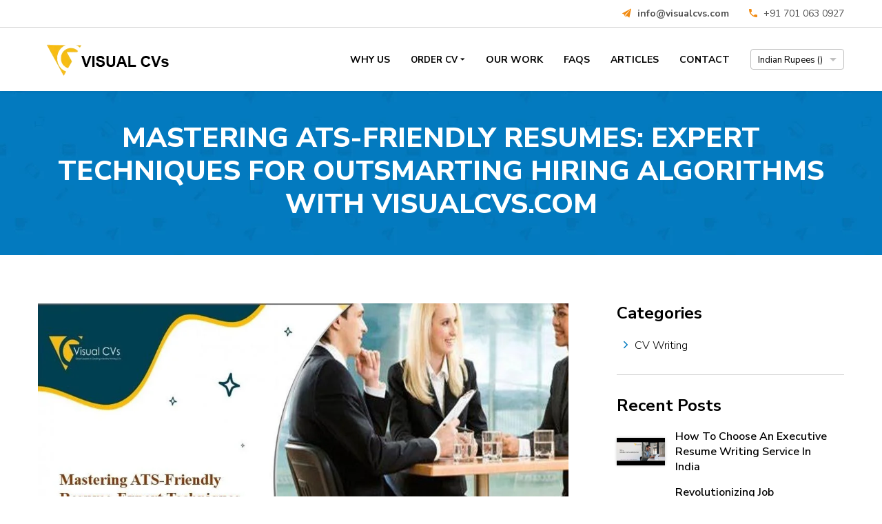

--- FILE ---
content_type: text/html; charset=UTF-8
request_url: https://visualcvs.com/mastering-ats-friendly-resumes-expert-techniques-for-outsmarting-hiring-algorithms-with-visualcvs-com/
body_size: 9909
content:
<!DOCTYPE html>
<html lang="en">
    <head>
        <meta charset="UTF-8" />
        <meta name="viewport" content="width=device-width, initial-scale=1.0" />
        <meta http-equiv="X-UA-Compatible" content="ie=edge" />
        <meta name="author" content="newdinteractive">
        <base href="https://visualcvs.com/" />
        <title>Friendly Resumes: Expert Techniques for Outsmarting Hiring Algorithms with VisualCVs.com</title>
        <meta name="description" content="Learn how to create an ATS-optimized resume with VisualCVs.com to increase your chances of success in the Indian and international job markets.">
        <meta name="keywords" content="best resume writing services in India, matrimonial resume, shadi resume, professional cv writing service">
                    <!--- meta title social sharing -->
            <meta property="og:title" content="Mastering ATS-Friendly Resumes: Expert Techniques for Outsmarting Hiring Algorithms with VisualCVs.com">
            <meta property="og:image" content="https://visualcvs.com/uploads/blogs/stZEypGdsfq8Wjlsba1apx4Q7kBp6SFnDtVhcP5C230610023126.jpg">
            <meta property="og:description" content="Introduction: Boost Your Career with an ATS-Optimized Resume from VisualCVs.com
Applicant Tracking Systems (ATS) have b..">
            <!--- meta title social sharing -->
                    <link rel="icon" href="assests/images/favicon-1.png">
        
        <!-- FIXED: Normal CSS loading (no double load) -->
        <link rel="preconnect" href="https://fonts.googleapis.com">
        <link rel="stylesheet" href="https://fonts.googleapis.com/css?family=Nunito+Sans:200,300,300i,400,600,700,800,900&display=swap" />
        <link rel="stylesheet" href="https://visualcvs.com/assests/site/css/bootstrap-grid.min.css" type="text/css" />
        <link rel="stylesheet" href="https://visualcvs.com/assests/site/css/ionicons.min.css" type="text/css" />
        <link rel="stylesheet" href="https://visualcvs.com/assests/site/css/slick.css" type="text/css" />
        <link rel="stylesheet" href="https://visualcvs.com/assests/site/css/style1.css?ver=1.002" type="text/css" />
        
                <!-- Google Tag Manager -->
<script>(function(w,d,s,l,i){w[l]=w[l]||[];w[l].push({'gtm.start':
new Date().getTime(),event:'gtm.js'});var f=d.getElementsByTagName(s)[0],
j=d.createElement(s),dl=l!='dataLayer'?'&l='+l:'';j.async=true;j.src=
'https://www.googletagmanager.com/gtm.js?id='+i+dl;f.parentNode.insertBefore(j,f);
})(window,document,'script','dataLayer','GTM-MBBPVNWQ');</script>
<!-- End Google Tag Manager -->        <!-- main jQuery -->
        <script src="https://visualcvs.com/assests/site/js/jquery-3.3.1.min.js"></script>
        <script type="text/javascript">var currency='inr'</script>
    
    </head>
    <body>
        <!-- header section -->
        <div class="headerFixed">
            <div class="topStrip">
                <div class="container-fluid">
                    <a href="mailto:info@visualcvs.com" class="mail googleTrack">
                        <i class="ion-ios-paper-plane"></i>
                        <span class="d-none d-sm-inline-block fontBold"
                            >info@visualcvs.com</span
                        >
                    </a>
                    <a href="tel:+917010630927" class="googleTrack">
                        <i class="ion-md-call"></i>
                        <span class="d-none d-sm-inline-block fontRegular">+91 701 063 0927</span
                        >
                    </a>
                </div>
            </div>
            <div class="header">
                <div class="container-fluid">
                    <div class="row align-items-center">
                        <div class="col-8 col-md-3 logoSect">
                            <a href="">
                                <img src="assests/images/visualcvs-logo-recreated.png" alt="Visual CVS  Logo" width="200px" height="60px"
                                />
                            </a>
                        </div>
                        <div class="col-4 col-md-9 headerNav">
                            <div class="menu-mobile show-sm textRight">
                                <a href="#" id="openMobileMenu">
                                    <svg class="svgIcon" xmlns="http://www.w3.org/2000/svg" viewBox="0 0 25 25">
                                        <path
                                            fill="#047bc0"
                                            d="M0,4 C0,2.8954305 0.889763236,2 2.00359486,2 L22.9964051,2 C24.10296,2 25,2.88772964 25,4 C25,5.1045695 24.1102368,6 22.9964051,6 L2.00359486,6 C0.897039974,6 0,5.11227036 0,4 L0,4 Z M0,12 C0,10.8954305 0.889763236,10 2.00359486,10 L22.9964051,10 C24.10296,10 25,10.8877296 25,12 C25,13.1045695 24.1102368,14 22.9964051,14 L2.00359486,14 C0.897039974,14 0,13.1122704 0,12 L0,12 Z M0,20 C0,18.8954305 0.889763236,18 2.00359486,18 L22.9964051,18 C24.10296,18 25,18.8877296 25,20 C25,21.1045695 24.1102368,22 22.9964051,22 L2.00359486,22 C0.897039974,22 0,21.1122704 0,20 L0,20 Z"
                                            id="Hamburger"
                                        />
                                    </svg>
                                </a>
                            </div>
                            <div class="siteNav cfx">
                                <div id="closeMenu" class="show-sm">
                                    <svg class="svgIcon" xmlns="http://www.w3.org/2000/svg" viewBox="0 0 17 17">
                                        <path fill="#fff" d="M9.207 8.5l6.646 6.646-0.707 0.707-6.646-6.646-6.646 6.646-0.707-0.707 6.646-6.646-6.647-6.646 0.707-0.707 6.647 6.646 6.646-6.646 0.707 0.707-6.646 6.646z"/>
                                    </svg>
                                </div>
                                <ul class="navBar fontBold textUpper textRight justify-content-end align-items-center">
                                    <li class=""><a href="why-us/">Why us</a></li>
                                    <li class="dropDown">
                                        <a href="javascript:;">Order Cv <i class="ion-md-arrow-dropdown"></i></a>
                                        <ul class="dropMenu">
                                            <li><a href="text-cv/">Text CV </a></li>
                                            <li><a href="visual-cv/">Visual CV </a></li>
                                        </ul>
                                    </li>
                                    <li class=""><a href="works/">Our Work</a></li>
                                    <li class=""><a href="faqs/">FAQs</a></li>
                                    <li class=""><a href="blogs/">Articles</a></li>
                                    <li class=""><a href="contact/">Contact</a></li>
                                    <li class="dropDown textCaseNone fontRegular">
                                        <div class="currency textEllipsis" id="selectedCurrency">Indian Rupees (₹)</div>
                                        <ul class="dropMenu" id="currency">
                                            <li class="selected" data-label="inr" data-currency="Indian Rupees (₹)">Indian Rupees (₹) </li>
                                            <li class="" data-label="usd" data-currency="US Dollar ($) ">US Dollar ($) </li>
                                        </ul>
                                    </li>
                                </ul>
                            </div>
                        </div>
                    </div>
                </div>
            </div>
        </div>
        <div class="headerheight"></div>
        <div class="overLay"></div>
        <!-- banner section -->
       <main class="set-top-spacing">
             <div class="banner bgPrimary innerBanner">
	<div class="container-fluid">
		<div class="bannerCont textCenter">
			<h1 class="textUpper fontXtraBold colorWhite">Mastering ATS-Friendly Resumes: Expert Techniques for Outsmarting Hiring Algorithms with VisualCVs.com</h1>
		</div>	
	</div>
</div>
<!-- banner section ends -->

<!-- page content starts here -->
<div class="contentSect blog">
	<div class="container-fluid">
		<div class="row">
			<div class="col-md-8">
				<div class="blogRow">
											<div class="blogImg">
							<img src="uploads/blogs/stZEypGdsfq8Wjlsba1apx4Q7kBp6SFnDtVhcP5C230610023126.jpg" alt="Mastering ATS-Friendly Resumes: Expert Techniques for Outsmarting Hiring Algorithms with VisualCVs.com">
						</div>
											<div class="blogHeader d-flex align-items-center">
						<div class="postBy">
							<span class="userName">Admin</span>
						</div>
						<div class="postBy"><i class="ion-md-calendar"></i> Jun 10, 2023</div>
					</div>
					<div class="blogCont">
						<h2 class="fontBold">Mastering ATS-Friendly Resumes: Expert Techniques for Outsmarting Hiring Algorithms with VisualCVs.com</h2>
						<p><strong>Introduction: Boost Your Career with an ATS-Optimized Resume from VisualCVs.com</strong></p>
<p>Applicant Tracking Systems (ATS) have become an integral part of the hiring process. With VisualCVs.com, our certified resume writers create professionally designed, ATS-friendly resumes to help you navigate the Indian and international job markets.</p>
<p><strong>The Importance of ATS-Ready Resumes in Today's Job Market</strong></p>
<p>An ATS-optimized resume increases your chances of making it through the initial screening process, ensuring that your resume is viewed by human recruiters.</p>
<p><strong>Top Strategies to Make Your Resume ATS-Compatible</strong></p>
<p>VisualCVs.com's resume writers employ a range of expert techniques to create resumes that impress both ATS and hiring managers.</p>
<p><strong>Identify and Use the Right Keywords</strong></p>
<p>Incorporate keywords from the job description into your resume, ensuring a strong match with the employer's requirements.</p>
<p><strong>Stick to Standard Formatting</strong></p>
<p>Avoid complex formatting or designs that may confuse ATS algorithms. Instead, use a straightforward layout with easy-to-read fonts.</p>
<p><strong>Showcase Your Accomplishments</strong></p>
<p>Present your achievements in a concise and clear manner, using bullet points to make it easy for ATS and recruiters to identify your key skills.</p>
<p>Expertise in Matrimonial and Shadi Resume Writing</p>
<p>VisualCVs.com also offers expertly crafted matrimonial and shadi resumes that are optimized for online matchmaking platforms.</p>
<p>VisualCVs.com: Your Choice for the Best Resume Writing Services in India</p>
<p>Certified by the International Human Resources Academy (IHRA) and ProfileCheck, VisualCVs.com is recognized as one of the best resume writing services in India. Our professional resume writers are dedicated to helping you succeed in the competitive job market.</p>
<p><strong>Conclusion: Experience the VisualCVs.com Difference</strong></p>
<p>Partner with VisualCVs.com to create a visually appealing, ATS-optimized resume that enhances your chances of securing your dream job. Contact us today - call 0091 7010630927 or email at <a href="mailto:info@visualcvs.com">info@visualcvs.com</a> to begin your journey towards career success in the Indian and international job markets.</p>
<p>&nbsp;</p>					</div>
					<div class="separator"></div>
					<div class="blogComment">
												<div class="addComment">
							<h3 class="fontBold">Add Comments</h3>
							<p>Your email address will not be published. Required fields are marked <sup class="requiredColor">*</sup></p>
							<form id="commentform" action="" method="POST">
								<div class="formRow">
									<label >Name <sup class="requiredColor">*</sup></label>
									<input type="text" placeholder="Name" data-type="string" name="name"/>
								</div>
								<div class="formRow">
									<label >Email <sup class="requiredColor">*</sup></label>
									<input type="text" placeholder="Email" data-type="email" name="email" />
								</div>
								<div class="formRow">
									<label >Comments <sup class="requiredColor">*</sup></label>
									<textarea name="message" data-type="string" placeholder="Comments" rows="4"></textarea>
								</div>
								<div class="formRow">
									<input type="hidden" name="parent">
									<input type="hidden" name="reply">
									<button type="submit" class="btnPrimary solid blue">POST COMMENT</button>
								</div>
							</form>
						</div>
					</div>
				</div>
			</div>
			<div class="col-md-4">
  <div class="blogSideBar">
          <h3 class="fontBold">Categories</h3>
      <ul>
                    <li><a href="blogs/cv-writing/">CV Writing</a></li>
                  </ul>
      <div class="separator"></div>
          <h3 class="fontBold">Recent Posts</h3>
    <div class="recent">
            <a href="how-to-choose-an-executive-resume-writing-service-in-india/" class="recentRow d-flex align-items-center">
                  <span class="recentImg">
            <img src="uploads/blogs/HRpRT9rPsAtQnUSge3KDzLkl3yW8A3n8KDnAhj6q240425114711.jpg" alt="How to choose an executive resume writing service - www.visualcvs.com" />
          </span>
                  <span class="recentTitle fontSemiBold">How To Choose An Executive Resume Writing Service In India</span>
      </a>
            <a href="revolutionizing-job-applications-the-power-of-mobile-resume-creators-and-professional-resume-writing-services/" class="recentRow d-flex align-items-center">
                  <span class="recentImg">
            <img src="uploads/blogs/xyszCDNIPKi6KHX2149ItYZIMCkpggaOg6hSrEBS240408052232.jpg" alt="Revolutionizing Job Applications: The Power of Mobile Resume Creators and Professional Resume Writing Services" />
          </span>
                  <span class="recentTitle fontSemiBold">Revolutionizing Job Applications: The Power of Mobile Resume Creators and Professional Resume Writing Services</span>
      </a>
            <a href="master-the-indian-job-market-2024-secure-your-dream-job-with-visual-cvs/" class="recentRow d-flex align-items-center">
                  <span class="recentImg">
            <img src="uploads/blogs/w3beeqSJ2D7doH3BVc4MDATqlihkfSNcWrEYqbLs240116014121.jpg" alt="Master the Indian Job Market 2024: Secure Your Dream Job with Visual CVs" />
          </span>
                  <span class="recentTitle fontSemiBold">Master the Indian Job Market 2024: Secure Your Dream Job with Visual CVs</span>
      </a>
            <a href="layoff-sarah-s-story/" class="recentRow d-flex align-items-center">
                  <span class="recentImg">
            <img src="uploads/blogs/htLYjVtKXJy9W2CaPeGhWWyOJ50NQmbkIuWjZKMS240108033832.jpg" alt="Layoff - Sarah's Story" />
          </span>
                  <span class="recentTitle fontSemiBold">Layoff | Sarah's Story</span>
      </a>
            <a href="stand-out-with-personal-branding-in-your-job-search-and-resumes/" class="recentRow d-flex align-items-center">
                  <span class="recentImg">
            <img src="uploads/blogs/RAwR4KamUoyfpm6A1Kkh08CGDlQ53uG3FudwcGBG230718104730.jpg" alt="Personal Branding in Job Search and Resumes - VisualCVs.com" />
          </span>
                  <span class="recentTitle fontSemiBold">Stand Out with Personal Branding in Your Job Search and Resumes</span>
      </a>
            <a href="what-s-the-best-way-to-get-your-resume-noticed-why-your-resume-upsets-recruiters-insights-from-hiring-managers/" class="recentRow d-flex align-items-center">
                  <span class="recentImg">
            <img src="uploads/blogs/F0q1sJO0eXCFVF14B0qvGOwrNMgCRmjsxQk85t9L230713040236.jpg" alt="premium resume writing service" />
          </span>
                  <span class="recentTitle fontSemiBold">What's the Best Way to Get Your Resume Noticed?  Your Resume Upsets Recruiters: Insights from Hiring Managers</span>
      </a>
            <a href="7-smart-things-to-say-in-your-job-interview/" class="recentRow d-flex align-items-center">
                  <span class="recentImg">
            <img src="uploads/blogs/rMKTkE1OaPlyiro9OJbA4wNisAAcyANfsuUfFb9b230707051911.jpg" alt="Interview tips" />
          </span>
                  <span class="recentTitle fontSemiBold">7 Smart Things to Say in Your Job Interview</span>
      </a>
            <a href="stand-out-in-a-visual-world-professional-resume-writing-for-creative-professionals/" class="recentRow d-flex align-items-center">
                  <span class="recentImg">
            <img src="uploads/blogs/soUeYlxmckOuleaG3Xp7M4tzKdsVmMp8SHLCQhvJ230705115856.jpg" alt="Professional Resume Writing Services for Creative Professionals" />
          </span>
                  <span class="recentTitle fontSemiBold">Stand Out in a Visual World: Professional Resume Writing for Creative Professionals</span>
      </a>
            <a href="creating-visual-excellence-the-art-of-resume-writing-for-finance-professionals/" class="recentRow d-flex align-items-center">
                  <span class="recentImg">
            <img src="uploads/blogs/57fNaxbEvICrpORxoKseYpT5nJuYJzEcZRQlCmBM230613052748.jpg" alt="Professional resume writing services for finance professionals" />
          </span>
                  <span class="recentTitle fontSemiBold">Creating Visual Excellence: The Art of Resume Writing for Finance Professionals</span>
      </a>
            <a href="networking-your-pathway-to-professional-success-and-an-outstanding-resume/" class="recentRow d-flex align-items-center">
                  <span class="recentImg">
            <img src="uploads/blogs/VZ4G8sZslBBB3aLZK1CZMoCQ7kG3WmnjgLYmYiew230613114305.jpg" alt="Networking: Connecting professionals for career growth and success" />
          </span>
                  <span class="recentTitle fontSemiBold">Networking: Your Pathway to Professional Success and an Outstanding Resume</span>
      </a>
          </div>
  </div>
</div>		</div>
	</div>
</div>


<style type="text/css">
.relative{position: relative;}
.removeRply {position: absolute;right: 0;}
.removeRply .fa-times {background-color: #2582eb;color: #fff;padding: 5px;margin-left: 5px;}
.label.label-reply {color: #8c8c8c;font-weight: bold;}
</style>
<script type="text/javascript" src="assests/js/formchecker.js"></script>
<link href="assests/admin/vendors/bower_components/jquery-toast-plugin/dist/jquery.toast.min.css" rel="stylesheet" type="text/css">
<script src="assests/admin/vendors/bower_components/jquery-toast-plugin/dist/jquery.toast.min.js"></script> 

<script type="text/javascript">
    var a, b, c, d, e, f, g, h, i, j;
    function _e(id){var el = document.getElementById(id); el = el==undefined?document.createElement("span"):el; return el; };
    Element.prototype.d = function(name){return this.getAttribute("data-"+name);};
    $(document).ready(function() {
       $('.replyBtn').click(commentShow);
       $('#commentform').formchecker();
    });
    function commentShow(){
        _e('replyFormSec').remove();
        a = this.d('parentid');
        b = this.d('rplyid');
        c = document.createElement("div"); 
        c.setAttribute("class", "relative" );
        c.setAttribute("id", "replyFormSec" );
        d='<hr/><a href="javascript:;" class="removeRply">Close</a>'+
        '<h3 class="fontBold">Add Reply</h3>'+
        '<form id="formForReply" method="post">'+
            '<div class="formRow">'+                                    
                '<label >Name <sup class="requiredColor">*</sup></label>'+
				'<input type="text" placeholder="Name" data-type="string" name="name"/>'+ 
            '</div>'+ 
            '<div class="formRow">'+           
                '<label >Email <sup class="requiredColor">*</sup></label>'+
				'<input type="text" placeholder="Email" data-type="email" name="email" />'+ 
            '</div>'+                              
            '<div class="formRow">'+ 
                '<label >Comments <sup class="requiredColor">*</sup></label>'+
				'<textarea name="message" data-type="string" placeholder="Comments" rows="4"></textarea>'+ 
            '</div>'+                         
            '<div>'+     
                '<input type="hidden" name="parent" id="cmtId" value="'+a+'">'+
                '<input type="hidden" name="reply" id="rplyId" value="'+b+'">'+           
                '<button class="btnPrimary solid colorWhite" >Submit</button>'+ 
            '</div>'+ 
        '</form><hr/>';
        c.innerHTML = d;
        $(c).find('.removeRply').click(function(){
          _e('replyFormSec').remove();  
        });
        this.parentNode.appendChild(c);
        $('#formForReply').formchecker();
    }
</script>
        </main>
        <!-- footer  -->

        <div class="footer fontRegular">
            <div class="container-fluid">
                <div class="row">
                    <div class="col-lg-3">
                        <div class="row">
                            <div class="col-lg-12 col-sm-6">
                                <h4 class="fontXtraBold colorWhite">Quick Links</h4>
                                <ul class="textUpper">
                                    <li><a href="https://visualcvs.com/">CV Writing Service</a></li>
                                    <li><a href="why-us/">WHY US</a></li>
                                    <li><a href="works/">OUR WORKS</a></li>
                                    <li><a href="faqs/">FAQS</a></li>
                                    <li><a href="blogs/">ARTICLES</a></li>
                                    <li><a href="contact/">CONTACT</a></li>
                                    <li><a href="terms-conditions/" >TERMS & CONDITIONS</a></li>
                                    <li><a href="privacy-policy/" >PRIVACY POLICY</a></li>
                                </ul>
                            </div>
                            <div class="col-lg-12 col-sm-6">
                                <h4 class="fontXtraBold colorWhite">Follow us on</h4>
                                <div class="social">
                                    <a href="https://www.facebook.com/visualcvs/" target="_blank" class="fb"></a>
                                    <a href="https://twitter.com/" target="_blank" class="tw"></a>
                                    <a href="https://www.linkedin.com/company/visual-cv/" target="_blank" class="linkedIn"></a>
                                    <a href="https://www.instagram.com/visualcvs.inc/" target="_blank" class="instagram"></a>
                                    <a href="https://in.pinterest.com/VisualCVS/" target="_blank" class="pinterest"></a>
                                </div>
                            </div>
                        </div>
                    </div>
                    <div class="col-lg-9">
                        <div class="row">
                            <div class="col-sm-6">
                                <h4 class="fontXtraBold colorWhite">Head Office</h4>
                                <p>
                                    VISUAL CVs<br />
#641, 1st floor, 1st Cross Road,<br />
RBI Layout, JP Nagar 7th Phase,<br />
Bengaluru, Karnataka - 560078, India<br/>
                                    <a href="tel:+917010630927"> +91 701 063 0927</a><br/>
                                    <a href="mailto:info@visualcvs.com">info@visualcvs.com</a>
                                </p>
                            </div>
                            <div class="col-sm-6">
                                <h4 class="fontXtraBold colorWhite">Branch Office</h4>
                                <p>VISUAL CVs<br />
153 W 57th St, New York,<br />
NY 10019, United States<br/>
                                    <a href="tel:+17207046620">+1 720 704 6620</a><br/>
                                    <a href="mailto:info@visualcvs.com">info@visualcvs.com</a></p>
                            </div>
                        </div>
                        <div class="needInfo">
                            <div class="row align-items-center">
                                <div class="col-md-9">
                                    <h3 class="colorWhite fontXtraBold">Need More Information?</h3>
                                    <p>Call us on <a href="tel:+917010630927">+91 701 063 0927</a> or click the Contact button to leave a message</p>
                                </div>
                                <div class="col-md-3 textRight">
                                    <a href="contact/" class="btnPrimary solid colorWhite">CONTACT</a>
                                </div>
                            </div>
                        </div>
                    </div>
                </div>
                
                <div class="row">
                <div class="col-lg-12">
                   <div class="copy textCenter">
                        <div class="row">
                             <div class="col-md-6 ">
                      <a href="//www.dmca.com/Protection/Status.aspx?ID=9c4c0452-b834-4350-adb2-992d52ed3ebb" title="DMCA.com Protection Status" class="dmca-badge" target="_blank"> 
                        <img src ="https://visualcvs.com/assests/site/images/dmca-protected.webp" width="121px" height="24px" alt="DMCA.com Protection Status" />
                    </a>  <br/><br/>
                    &copy; 2026 www.visualcvs.com. All rights reserved.
                    <br/><a href="https://www.hatchberries.com/website-design-company/" target="_blank">Website Design</a> by Hatchberries
                </div>
         <div class="col-md-6 d-md-flex align-items-center justify-content-start">
                    <div class="img-box d-md-flex align-items-center justify-content-start font-weight-bold text-center text-md-left text-capitalize">
                         <a href="https://www.profilecheck.net/"target="_blank"><img width="100px" height="100px" src="https://visualcvs.com/assests/site/images/logo-profile-check.webp" class="mr-3" alt="Profile Check"></a>
                       <a href="https://www.profilecheck.net/"target="_blank"><h4 class="m-0 mt-3 mt-md-0 text-center text-md-left text-white">Profile Check Certified<br class="d-none d-lg-block">Resume Writer</h4></a>
                    </div>
                </div>
                        </div>
                    </div>
                </div>
               
            </div>
            </div>
        </div>

        <!-- Preloader -->
        <!--<div id="preloader">-->
        <!--    <div id="status">-->
        <!--        <div class="preloader"></div>-->
        <!--    </div>-->
        <!--</div>-->
        <!--end preloader-->

        <div id="toTop">
            <svg
                xmlns="http://www.w3.org/2000/svg"
                viewBox="0 0 512 512"
                class="svgIcon"
            >
                <path
                    d="M412.6 227.1L278.6 89c-5.8-6-13.7-9-22.4-9h-.4c-8.7 0-16.6 3-22.4 9l-134 138.1c-12.5 12-12.5 31.3 0 43.2 12.5 11.9 32.7 11.9 45.2 0l79.4-83v214c0 16.9 14.3 30.6 32 30.6 18 0 32-13.7 32-30.6v-214l79.4 83c12.5 11.9 32.7 11.9 45.2 0s12.5-31.2 0-43.2z"
                ></path>
            </svg>
        </div>

        <!-- begin:: call action -->
        <div style="bottom: 1rem; left: 1rem; z-index: 100; position: fixed;" class="btn-quick-call">
            <a href="tel: +917010630927">
            <svg width="50" height="50" viewBox="0 0 50 50" fill="none" xmlns="http://www.w3.org/2000/svg">
                <path d="M25 50C38.8071 50 50 38.8071 50 25C50 11.1929 38.8071 0 25 0C11.1929 0 0 11.1929 0 25C0 38.8071 11.1929 50 25 50Z" fill="#F66E05"/>
                <path d="M37.5 30.1688C34.8031 30.1688 32.2313 29.5813 29.8594 28.4219C29.4875 28.2438 29.0562 28.2156 28.6625 28.35C28.2687 28.4875 27.9469 28.775 27.7656 29.1469L26.6406 31.475C23.2656 29.5375 20.4656 26.7344 18.525 23.3594L20.8562 22.2344C21.2312 22.0531 21.5156 21.7313 21.6531 21.3375C21.7875 20.9438 21.7625 20.5125 21.5813 20.1406C20.4188 17.7719 19.8313 15.2 19.8313 12.5C19.8313 11.6375 19.1313 10.9375 18.2688 10.9375H12.5C11.6375 10.9375 10.9375 11.6375 10.9375 12.5C10.9375 27.1469 22.8531 39.0625 37.5 39.0625C38.3625 39.0625 39.0625 38.3625 39.0625 37.5V31.7313C39.0625 30.8688 38.3625 30.1688 37.5 30.1688Z" fill="#FAFAFA"/>
            </svg>
            </a>
        </div>
        
        <!-- end:: call action -->

        
        <!--Start of Tawk.to Script-->
        <!--<script type="text/javascript">-->
        <!--var Tawk_API=Tawk_API||{}, Tawk_LoadStart=new Date();-->
        <!--(function(){-->
        <!--var s1=document.createElement("script"),s0=document.getElementsByTagName("script")[0];-->
        <!--s1.async=true;-->
        <!--s1.src='https://embed.tawk.to/58bc866441acfb239f869c15/default';-->
        <!--s1.charset='UTF-8';-->
        <!--s1.setAttribute('crossorigin','*');-->
        <!--s0.parentNode.insertBefore(s1,s0);-->
        
        <!--})();-->
        <!--</script>-->
        <!--End of Tawk.to Script-->
        
        <!-- slick script -->
        <script src="https://visualcvs.com/assests/site/js/slick.js"></script>

        <!-- general scripts -->
        <script src="https://visualcvs.com/assests/site/js/scripts.js?ver=1.001"></script>

        <!-- page scripts -->
        <script>
            
            // testimonial slider
            $('.testiSlide').slick({
                dots: true,
                infinite: true,
                variableWidth: false,
                swipeToSlide: true,
                mobileFirst: true,
                slidesToShow: 1,
                arrows: false,
                autoplay: true,
                autoplaySpeed: 2000,
                customPaging: function(slider, i) {
                    return $('<span></span>');
                },
            });
            // works slider
            $('.workSlider').slick({
                dots: true,
                infinite: true,
                variableWidth: false,
                swipeToSlide: true,
                mobileFirst: true,
                slidesToShow: 1,
                autoplay: true,
                autoplaySpeed: 2000,
                arrows: false,
                customPaging: function(slider, i) {
                    return $('<span></span>');
                },
            });
        </script>
        <script src="https://images.dmca.com/Badges/DMCABadgeHelper.min.js"> </script>
    </body>
</html>


--- FILE ---
content_type: text/css
request_url: https://visualcvs.com/assests/site/css/style1.css?ver=1.002
body_size: 6430
content:
body {
    background-color: #fff;
    color: #000000;
    font-family: "Nunito Sans", sans-serif;
    font-size: 16px;
    line-height: normal;
    margin: 0;
    font-weight: 300;
    overflow-x: hidden;
}
img {
    max-width: 100%;
    border: 0;
    vertical-align: middle;
}
h1,
h2,
h3,
h4,
h5,
h6 {
    color: #000000;
    font-family: "Nunito Sans", sans-serif;
    font-size: 40px;
    font-weight: 400;
    margin: 0 0 10px;
    line-height: 1.2em;
}
h2 {
    font-size: 36px;
}
h3 {
    font-size: 24px;
}
h4 {
    font-size: 20px;
}
h5 {
    font-size: 18px;
}
h6 {
    font-size: 16px;
}
p {
    line-height: 24px;
    margin: 0 0 15px;
    padding: 0;
}
ul {
    display: block;
    margin: 0;
    padding: 0;
}
ul li {
    line-height: 24px;
}
a {
    text-decoration: none;
    cursor: pointer;
    -moz-transition: all linear 0.2s;
    -ms-transition: all linear 0.2s;
    -o-transition: all linear 0.2s;
    -webkit-transition: all linear 0.2s;
    transition: all linear 0.2s;
    color: #000000;
}
a:hover,
.a-link:hover,
a:focus {
    outline: medium none;
    text-decoration: none;
    color: #047bc0;
}
a img {
    border: 0 none;
}
a * {
    -mos-transition: all linear 0.2s;
    -ms-transition: all linear 0.2s;
    -o-transition: all linear 0.2s;
    -webkit-transition: all linear 0.2s;
    transition: all linear 0.2s;
}
.clr {
    clear: both;
    display: block;
    float: none;
}
.hidden {
    display: none;
}
.cfx::after {
    clear: both;
    content: "+";
    display: block;
    height: 0;
    visibility: hidden;
}
/*  safari css*/
.safari select {
    margin-top: 10px;
}
.visibleMobile {
    display: none;
}
.fontXtraLight {
    font-weight: 200;
}
.fontLight {
    font-weight: 300;
}
.fontRegular {
    font-weight: 400;
}
.fontSemiBold {
    font-weight: 600;
}
.fontBold {
    font-weight: 700;
}
.fontXtraBold {
    font-weight: 800;
}
.fontBlack {
    font-weight: 900;
}
strong {
    font-weight: 700;
}
.container-fluid {
    /* max-width: 1430px; */
    max-width: 1200px;
}
.textUpper {
    text-transform: uppercase;
}
.textLower {
    text-transform: lowercase;
}
.textCaseNone {
    text-transform: none;
}
.textRight {
    text-align: right;
}
.textLeft {
    text-align: left;
}
.textCenter {
    text-align: center;
}
.textEllipsis {
    width: 100%;
    display: block;
    overflow: hidden;
    text-overflow: ellipsis;
    white-space: nowrap;
}
.p0 {
    padding: 0;
}
.m0 {
    margin: 0;
}
.ml-auto {
    margin-left: auto;
}
.mr-auto {
    margin-right: auto;
}
.mr-0 {
    margin-right: 0;
}
.ml-0 {
    margin-left: 0;
}
/*------------btn------*/
.btnPrimary,
a.btnPrimary {
    font-weight: 600;
    font-size: 14px;
    text-align: center;
    color: #fff;
    display: inline-block;
    padding: 11px;
    position: relative;
    cursor: pointer;
    border-radius: 4px;
    border: none;
    transition: all linear 0.2s;
    min-width: 160px;
    text-transform: uppercase;
    background: rgba(255, 102, 0, 1);
    background: -moz-linear-gradient(-45deg, rgba(255, 102, 0, 1) 0%, rgba(241, 141, 18, 1) 100%);
    background: -webkit-gradient(
        left top,
        right bottom,
        color-stop(0%, rgba(255, 102, 0, 1)),
        color-stop(100%, rgba(241, 141, 18, 1))
    );
    background: -webkit-linear-gradient(
        -45deg,
        rgba(255, 102, 0, 1) 0%,
        rgba(241, 141, 18, 1) 100%
    );
    background: -o-linear-gradient(-45deg, rgba(255, 102, 0, 1) 0%, rgba(241, 141, 18, 1) 100%);
    background: -ms-linear-gradient(-45deg, rgba(255, 102, 0, 1) 0%, rgba(241, 141, 18, 1) 100%);
    background: linear-gradient(135deg, rgba(255, 102, 0, 1) 0%, rgba(241, 141, 18, 1) 100%);
    filter: progid:DXImageTransform.Microsoft.gradient( startColorstr='#ff6600', endColorstr='#f18d12', GradientType=1);
}
.btnPrimary:hover,
.btnPrimary:focus {
    background: rgba(241, 141, 18, 1);
    background: -moz-linear-gradient(45deg, rgba(255, 102, 0, 1) 0%, rgba(241, 141, 18, 1) 100%);
    background: -webkit-gradient(
        left top,
        right bottom,
        color-stop(0%, rgba(255, 102, 0, 1)),
        color-stop(100%, rgba(241, 141, 18, 1))
    );
    background: -webkit-linear-gradient(45deg, rgba(255, 102, 0, 1) 0%, rgba(241, 141, 18, 1) 100%);
    background: -o-linear-gradient(45deg, rgba(255, 102, 0, 1) 0%, rgba(241, 141, 18, 1) 100%);
    background: -ms-linear-gradient(45deg, rgba(255, 102, 0, 1) 0%, rgba(241, 141, 18, 1) 100%);
    background: linear-gradient(-135deg, rgba(255, 102, 0, 1) 0%, rgba(241, 141, 18, 1) 100%);
    filter: progid:DXImageTransform.Microsoft.gradient( startColorstr='#f18d12', endColorstr='#ff6600', GradientType=1 );
    transform: translateY(-2px);
    border: none;
}
.btnPrimary.solid {
    background: #ff6600;
}
.btnPrimary.solid:hover,
.btnPrimary.solid:focus {
    background: #f18d12;
}
.btnPrimary.solid.blue {
    background: #047bc0;
}
.btnPrimary.solid.blue:hover {
    background: #1a628b;
}
.contentSect {
   padding:70px 0;
}
/*-------loader animate------*/
#status,
#preloader {
    bottom: 0;
    left: 0;
    position: fixed;
    right: 0;
    top: 0;
    z-index: 9999;
    background: #fff;
}
.preloader {
    background-image: url(../images/preloader.gif);
    background-position: center;
    background-repeat: no-repeat;
    height: 200px;
    left: 50%;
    margin: -100px 0 0 -100px;
    position: absolute;
    top: 50%;
    width: 200px;
}
#toTop {
    padding: 10px;
    position: fixed;
    bottom: 40px;
    right: 40px;
    text-decoration: none;
    color: #fff !important;
    display: none;
    background-color: #047bc0;
    font-weight: bold;
    text-align: center;
    z-index: 100;
    cursor: pointer;
    z-index: 99;
    transition: all 0.3s ease 0s;
    -webkit-transition: all 0.3s ease 0s;
    -moz-transition: all 0.3s ease 0s;
    -ms-transition: all 0.3s ease 0s;
    -o-transition: all 0.3s ease 0s;
}
#toTop .svgIcon {
    fill: #fff;
}
.colorPrimary {
    color: #047bc0;
}
.colorBody {
    color: #000000;
}
.colorWhite {
    color: #fff;
}
.colorGreen {
    color: #2dc08d;
}
.bgPrimary {
    background-color: #047bc0;
}
.bgWhite {
    background-color: #fff;
}
.bgDark {
    background-color: #0c4768;
}
.bgLight {
    background-color: #e2e2e2;
}
.bgThin {
    background-color: #ececec;
}
.bgNoRepeat {
    background-repeat: no-repeat;
}
.bgSizeCover {
    background-size: cover;
}
.bgSizeContain {
    background-size: contain;
}
.bgPosCenter {
    background-position: center center;
}
.boxShadow {
    box-shadow: 0px 0px 7px 0px rgba(0, 0, 0, 0.11);
}
.overLay {
    background-color: rgba(0, 0, 0, 0);
    -moz-transition: all linear 0.2s;
    -ms-transition: all linear 0.2s;
    -o-transition: all linear 0.2s;
    -webkit-transition: all linear 0.2s;
    transition: all linear 0.2s;
}
.overLay.fixed {
    top: 0;
    left: 0;
    right: 0;
    bottom: 0;
    z-index: 30;
    position: fixed;
    opacity: 1;
    background-color: rgba(0, 0, 0, 0.8);
}
input,
select,
textarea {
    padding: 10px;
    border: 1px solid #0072bc;
    background-color: #fff;
    font-family: "Nunito Sans", sans-serif;
}
input:focus,
button:focus,
select:focus,
textarea:focus,
input:active,
button:active,
select:active,
textarea:active {
    outline: none;
}
/**********site css starts here************/
.headSect {
    margin-bottom: 40px;
    position: relative;
}
.headSect h2, .headSect .h2 {
    font-size: 40px;
    margin-bottom: 0;
}
.headSect h5 {
    font-size: 25px;
    margin-bottom: 0;
}
/******header*******/
.svgIcon {
    width: 20px;
    height: 20px;
    display: inline-block;
    vertical-align: middle;
}
.svgIcon path {
    transition: all linear 0.2s;
}
/*********site navigation*************/
.headerFixed {
    position: fixed;
    width: 100%;
    left: 0;
    top: 0;
    z-index: 999;
    background-color: #fff;
    box-shadow: 0 0 5px rgba(0, 0, 0, 0.11);
}

.headerheight {
    height: 116px;
    width: 100%;
}
.headerFixed.sticky .topStrip,
.headerFixed.sticky .topStrip a {
    height: 0;
    overflow: hidden;
    padding: 0;
    opacity: 0;
}
.headerFixed.sticky .header {
    border: none;
}
.topStrip {
    text-align: right;
    padding: 8px 0;
    transition: all linear 0.2s;
}
.topStrip a {
    color: #525252;
    font-size: 14px;
}
.topStrip a + a {
    margin-left: 25px;
}
.topStrip a i {
    color: #f18b12;
    margin-right: 5px;
    font-size: 16px;
    vertical-align: -1px;
}
.topStrip a:hover,
.topStrip a:hover > i {
    color: #047bc0;
}
.header {
    padding: 16px 0;
    background-color: #fff;
    transition: all linear 0.2s;
    font-size: 14px;
    font-weight: 400;
    border-top: 1px solid #d1d1d1;
}
.header .logoSect a {
    display: inline-block;
}
.siteNav .navBar {
    display: -webkit-box;
    display: -ms-flexbox;
    display: flex;
    -ms-flex-wrap: wrap;
    flex-wrap: wrap;
    padding-left: 0;
    margin-bottom: 0;
    list-style: none;
}
.siteNav .navBar li + li {
    margin-left: 30px;
}
.siteNav .navBar li a {
    display: block;
    color: #000000;
    padding-top: 1px;
}
.siteNav .navBar li a:hover,
.siteNav .navBar li.active a {
    color: #047bc0;
}
#closeMenu {
    text-align: right;
    padding: 14px 0 0;
    position: relative;
    z-index: 9999;
    display: block;
    width: 30px;
    margin-right: 0;
    margin-left: auto;
    color: #fff;
    cursor: pointer;
}
.dropDown {
    position: relative;
    font-size: 13px;
}
ul.dropMenu {
    position: absolute;
    width: 140px;
    padding: 5px;
    right: 0;
    text-align: left;
    background-color: #fff;
    box-shadow: 0px 0px 10px rgba(0, 0, 0, 0.2);
    border-radius: 3px;
    top: 35px;
    display: none;
}
.siteNav .navBar ul.dropMenu li {
    margin: 0;
    list-style: none;
    padding: 3px 5px;
    cursor: pointer;
    background-color: #fff;
    transition: all linear 0.2s;
}
.siteNav .navBar ul.dropMenu li a {
    margin: 0;
    list-style: none;
    padding: 3px 5px;
    cursor: pointer;
    background-color: #fff;
    transition: all linear 0.2s;
    color: #000 !important;
    line-height: 24px;
}
.siteNav .navBar ul.dropMenu li:hover,
.siteNav .navBar ul.dropMenu li.selected,
.siteNav .navBar ul.dropMenu li a:hover {
    color: #047bc0;
    background-color: #f1f1f1;
}
#selectedCurrency {
    border: 1px solid #bfbfbf;
    padding: 3px 30px 1px 10px;
    position: relative;
    border-radius: 4px;
    cursor: pointer;
}
#selectedCurrency::after {
    content: "\f280";
    font-size: 20px;
    font-family: "Ionicons";
    position: absolute;
    top: 3px;
    right: 10px;
    color: #bfbfbf;
}
ul.dropMenu::before {
    content: "\f286";
    font-size: 18px;
    font-family: "Ionicons";
    position: absolute;
    top: -14px;
    right: 10px;
    color: #fff;
}
/***********banner***********/
.banner {
    width: 100%;
    overflow: hidden;
    position: relative;
    background-image: url("../images/banner.jpg");
    padding-top: 80px;
}
.bannerCont h2 {
    font-size: 60px;
    margin-bottom: 10px;
}
.bannerCont .btnPrimary,
.getIn .btnPrimary,
.aWell .btnPrimary {
    font-size: 16px;
    padding: 12px;
    min-width: 200px;
}
.bannerCont .bannerImg {
    margin-top: 30px;
}
/**********letUs sect************/
.letUs .headSect,
.letUs .cvCol .cvColImg,
.letUs .cvCol {
    margin-bottom: 40px;
}
.letUs .cvCol {
    padding: 0 30px;
}
.letUs .cvCol .cvColImg img {
    width: 100%;
}
.letUs .cvCol .headSect {
    margin-bottom: 20px !important;
}
.letUs .cvCol .headSect h2 {
    font-size: 30px;
}
.letUs .cvCol h6,
.letUs .cvCol .headSect h5 {
    font-size: 20px;
}
.letUs .cvCol h3 {
    font-size: 36px;
}
.letUs .cvCol .btnPrimary {
    margin-bottom: 18px;
}
/*******getMore*******/
.getMore,
.howIt {
    background-color: #0c4768;
    background-image: url("../images/pattern-bg-dark.jpg");
}
.getMore .headSect span {
    font-size: 30px;
    margin-top: -10px;
}
.getMoreCol .getMoreIcn,
.getMoreCol h3 {
    margin-bottom: 20px;
}
.getMoreCol {
    margin-bottom: 40px;
}
.getMoreCol p {
    max-width: 300px;
    margin: 0 auto;
}
/**********whyUs************/
.whyUs .headSect {
    margin-bottom: 25px;
}
.whyUs p {
    margin-bottom: 25px;
}
.whyUs .whyUsImg {
    box-shadow: 0px 0px 40px rgba(82, 82, 75, 0.38);
}
.whyUs .whyUsImg img {
    width: 100%;
}
/**********interested************/
.getIn .headSect {
    margin-bottom: 10px;
}
.getIn {
    background-color: #1a628b;
    padding: 50px 0;
}
/**********ourWorks************/
.ourWorks .headSect {
    margin-bottom: 20px;
}
.ourWorks .headSect::after,
.headSect.underLined::after {
    background-color: #3596ce;
    width: 55px;
    height: 6px;
    content: "";
    display: inline-block;
    position: absolute;
    left: 50%;
    bottom: -30px;
    transform: translateX(-50%);
}
/**********workList************/
.workList {
    padding: 50px 0px;
}
.workSlides {
    padding: 0 15px;
}
.workSlides h3 {
    font-size: 28px;
    margin-bottom: 35px;
}
.workSlides .workImg {
    box-shadow: 0px 0px 10px rgba(82, 82, 75, 0.23);
    margin-bottom: 10px;
}
.workSlides .workImg img {
    width: 100%;
}
.workList .slick-arrow {
    width: 36px;
    height: 36px;
    background-color: #d0d0d0;
    border-radius: 50%;
    text-align: center;
    font-size: 18px;
    position: absolute;
    top: 50%;
    transform: translateY(-50%);
    padding: 7px;
    z-index: 99;
    cursor: pointer;
    transition: all linear 0.2s;
}
.workList .slick-arrow:hover {
    color: #047bc0;
}
.workList .slick-arrow.arrowPrev {
    left: -50px;
}
.workList .slick-arrow.arrowNext {
    right: -50px;
}
/**********testimonials************/
.testimonial .headSect {
    margin-bottom: 30px;
}
.testimonial .headSect .quoteImg {
    margin-bottom: 20px;
}
.testiSlide {
    position: relative;
}
.testiSlide .slick-slide,
.testiCont {
    position: relative;
}
.testiCont p {
    font-style: italic;
    font-size: 20px;
    line-height: 30px;
    color: #020202;
    margin-bottom: 0;
    max-width: 850px;
    margin: 0 auto 30px;
}
.testiCont p.desig {
    font-size: 13px;
    font-style: normal;
    margin-bottom: 20px;
}
.testiCont i {
    font-size: 50px;
    color: #919191;
}
.testiCont h6 {
    margin-bottom: 0;
    font-size: 22px;
}
ul.slick-dots li {
    list-style: none;
    display: inline-block;
    vertical-align: middle;
    margin: 3px;
}
ul.slick-dots {
    text-align: center;
}
.testimonial ul.slick-dots {
    position: absolute;
    z-index: 88;
    width: 100%;
    bottom: -20px;
}
ul.slick-dots li span {
    width: 12px;
    height: 12px;
    border-radius: 6px;
    background-color: #d6d8dc;
    display: block;
    cursor: pointer;
    -moz-transition: all linear 0.2s;
    -ms-transition: all linear 0.2s;
    -o-transition: all linear 0.2s;
    -webkit-transition: all linear 0.2s;
    transition: all linear 0.2s;
}
ul.slick-dots li.slick-active span,
ul.slick-dots li span:hover {
    background-color: #047bc0;
}
/**********quickExplain************/
.quickExplain {
    padding: 50px 0;
}
.quickExplain .headSect {
    margin-bottom: 40px;
}
.quickExplain iframe {
    width: 560px;
    height: 315px;
    border: 1px solid #d4d4d4;
}
/**********companies************/
.companies a {
    display: inline-block;
    vertical-align: middle;
    margin: 5px 10px;
}
/**********footer************/
.footer {
    background-color: #273c56;
    padding:60px 0px 0px 0px;
    font-size: 14px;
    background-image: url("../images/footer-bg.png");
    background-repeat: no-repeat;
    background-position: center center;
    color: #98b7de;
}
.footerLogo a {
    margin-bottom: 23px;
}
.footer h4 {
    margin-bottom: 20px;
}
.footer ul {
    margin-bottom: 30px;
}
.footer ul li {
    line-height: 30px;
    position: relative;
    list-style-type: none;
    margin-bottom: 5px;
}
.footer ul li.active a {
    color: #ffffff;
}
.footer p {
    margin-bottom: 30px;
}
.needInfo {
    background-color: rgba(1, 2, 4, 0.23);
    padding: 20px;
    margin-bottom: 40px;
}
.needInfo h3 {
    font-size: 26px;
}
.needInfo p {
    font-size: 20px;
    margin-bottom: 0;
}
.needInfo p a {
    color: #ffd800;
}
.needInfo a.btnPrimary {
    color: #fff;
}
.needInfo .col-md-3 {
    flex: 0 0 190px;
    max-width: 190px;
}
.needInfo .col-md-9 {
    flex: 0 0 calc(100% - 190px);
    max-width: calc(100% - 190px);
}
.footer a {
    color: #98b7de;
    display: inline-block;
}
.footer a:hover,
.copy a:hover {
    color: #ffffff;
}
.copy {
    padding: 40px 0 0;
    color: #fff;
    border-top: 1px solid #55687f;
    font-weight: 300;
}
.copy a {
    color: #2da0db;
}
.footer .social {
    margin-bottom: 30px;
}
.footer .social a {
    display: inline-block;
    vertical-align: middle;
    width: 21px;
    height: 21px;
    background-image: url("../images/social-icons.png");
    background-repeat: no-repeat;
    background-position: left top;
}
.footer .social a:hover {
    background-position-y: bottom !important;
}
.footer .social a + a {
    margin-left: 15px;
}
.footer .social a.fb {
    background-position: 4px top;
}
.footer .social a.tw {
    background-position: -35px top;
}
.footer .social a.linkedIn {
    background-position: -87px top;
}
.footer .social a.instagram {
    background-position: -125px top;
}
.footer .social a.pinterest {
    background-position: -167px top;
}
/*********inner pages styles*********/
/*********innerBanner********/
.innerBanner {
    padding: 60px 0 50px;
}
.innerBanner h1 {
    margin-bottom: 0;
}
p.headDesc {
    margin-bottom: 40px;
    text-align: center;
}
/********faq*********/
.faqRow {
    margin-bottom: 15px;
    line-height: 24px;
}
.faqRow .faqHead {
    box-shadow: 0 0 20px rgba(55, 55, 55, 0.1);
    padding: 20px 40px;
    position: relative;
    cursor: pointer;
    transition: all linear 0.2s;
    -webkit-transition: all linear 0.2s;
    -ms-transition: all linear 0.2s;
    -o-transition: all linear 0.2s;
    -moz-transition: all linear 0.2s;
    background-color: #fff;
}
.faqRow .faqHead::after {
    content: "\f3d0";
    font-family: "Ionicons";
    position: absolute;
    right: 30px;
    font-size: 22px;
    color: #047bc0;
    transition: all linear 0.2s;
    -webkit-transition: all linear 0.2s;
    -ms-transition: all linear 0.2s;
    -o-transition: all linear 0.2s;
    -moz-transition: all linear 0.2s;
}
.faqRow .faqHead:hover {
    background-color: #f8fcfe;
}
.faqRow.active .faqHead::after {
    transform: rotate(180deg) translateY(0%);
}
.faqRow .faqCont {
    margin: 0 15px;
    background-color: #f8fcfe;
    padding: 20px 25px;
    display: none;
}
.faqRow.active .faqCont {
    display: block;
}
.faqRow .faqCont p {
    margin-bottom: 0;
}
.faqRow .faqCont p + p {
    margin-top: 10px;
}
.faqRow .faqCont ul {
    padding-left: 20px;
    list-style-position: inside;
    margin-top: 10px;
}
/*********order styles*********/
.selectBox {
    position: relative;
}
.selectBox select {
    position: relative;
    z-index: 12;
    background-color: transparent;
    -moz-appearance: none;
    -ms-appearance: none;
    -o-appearance: none;
    -webkit-appearance: none;
    appearance: none;
    width: 100%;
}
.selectBox i {
    position: absolute;
    right: 5px;
    top: 50%;
    transform: translateY(-50%);
    z-index: 8;
}
.formRow label {
    display: block;
    margin-bottom: 5px;
}
.formRow input,
.formRow textarea {
    border: 1px solid #0072bc;
    width: 100%;
    padding: 13px;
}
.formRow {
    margin-bottom: 20px;
}
.formRow .fileName {
    margin-left: 10px;
    color: #a4a3a3;
}
.order {
    color: #3d3d3d;
}
.orderSummary .couponCode {
    margin-top: 5px;
    margin-bottom: 8px;
}
.orderSummary .couponCode input {
    border: 1px solid #0072bc;
    padding: 9px;
    width: calc(100% - 180px);
    float: left;
}
.orderSummary .couponCode .btnPrimary {
    margin-left: 20px;
    float: left;
}
.orderSummary h4 {
    font-size: 24px;
    color: #3d3d3d;
}
.orderSummary .summaryRow {
    margin-bottom: 12px;
}
.orderSummary .summaryRow .col + .col::before {
    content: ":";
    position: absolute;
    left: 0;
    font-weight: bold;
}
.orderSummary h3 {
    font-size: 26px;
    color: #3d3d3d;
    margin-bottom: 15px;
}
.orderSummary > .btnPrimary {
    min-width: 250px;
    padding: 14px;
}
/*********contact styles*********/
.contact,
.contact h4 {
    color: #3d3d3d;
}
.contact h3 {
    color: #3d3d3d;
    font-size: 28px;
    border-bottom: 1px solid #047bc0;
    margin-bottom: 0;
}
.contactInfo {
    padding: 20px 0;
}
.contactInfo + .contactInfo {
    border-top: 1px solid #047bc0;
}
.contactInfo .contactRow {
    position: relative;
    padding-left: 30px;
    margin-bottom: 15px;
}
.contactInfo .contactRow:last-child {
    margin-bottom: 0;
}
.contactInfo .contactRow i {
    font-size: 25px;
    left: 0;
    position: absolute;
    top: -4px;
}
/*********why us page styles*********/
.whyUsPg p {
    padding: 0 30px;
}
.whyUsPg .whyUsImg {
    margin-bottom: 50px;
}
/*********product page styles*********/
.aWell p {
    /*font-size: 22px; */
    line-height: 34px;
    margin-bottom: 40px;
}
.howIt .headSect.underLined::after {
    position: static;
    transform: none;
}
.howIt .getMoreCol h3 {
    font-size: 20px;
}
.howIt .getMoreCol p {
    font-size: 15px;
}
/*********prodDetails styles*********/
.prodDetails h3 {
    font-size: 28px;
    margin-bottom: 20px;
}
.prodDetails h4 {
    margin-bottom: 10px;
}
.prodDetails .selectBox {
    max-width: 400px;
    margin-left: auto;
    margin-right: auto;
    margin-bottom: 20px;
}
.prodDetails .selectBox select {
    background-color: transparent;
    color: #fff;
    text-align: center;
    border: 1px solid #fff;
    font-size: 16px;
}
.prodDetails .selectBox select option {
    color: #000;
    text-align: center;
}
.prodDetails label {
    text-align: left;
    max-width: 400px;
    margin: 0 auto 10px;
    cursor: pointer;
}
.prodDetails label i {
    font-size: 20px;
    margin-right: 6px;
}
.prodDetails label input:checked + i::before {
    content: "\f361";
}
.prodDetails label i,
.prodDetails label span {
    display: inline-block;
    vertical-align: middle;
}
.prodDetails .priceStriked {
    font-size: 24px;
    display: inline-block;
    position: relative;
    margin: 10px 0;
    text-decoration: line-through;
    color: #42484b;
    opacity: 0.6;
}
.prodDetails .priceStriked span {
    margin: 0 15px;
}
.prodDetails h2 {
    margin-bottom: 20px;
}
.prodImgSlider .slick-arrow {
    font-size: 40px;
    position: absolute;
    z-index: 88;
    top: 50%;
    transform: translate(0, -50%);
    cursor: pointer;
}
.prodImgSlider .arrowPrev {
    left: 0;
}
.prodImgSlider .arrowNext {
    right: 0;
}
.prodImgSlider {
    padding: 0 20px;
}
.productBanner p {
    margin: 20px 0;
}
.productBanner .bannerCont h1 {
    margin-bottom: 40px;
}
.productBanner {
    padding: 60px 0;
}
/* our works */
.ourWorks {
    padding: 40px 0;
}
.separator {
    border-top: 1px solid #d1d1d1;
}
.ourWorks .workSlider {
    max-width: 600px;
    margin: 0 auto;
}
/*********blog styles*********/
.blog .blogImg {
    margin-bottom: 15px;
    display: block;
}
.blog .blogImg img {
    width: 100%;
}
.blog .blogHeader {
    font-size: 14px;
    font-weight: 600;
    margin: 0 -10px 10px;
}
.blog .blogHeader .postBy {
    color: #a7a7a7;
    margin: 10px;
}
.blog .blogHeader .postBy span {
    display: inline-block;
    vertical-align: middle;
}
.blog .blogHeader .postBy .userImg {
    width: 40px;
    height: 40px;
    border-radius: 50%;
    overflow: hidden;
}
.blog .blogHeader .postBy .userName {
    margin-left: 10px;
}
.blog .separator {
    margin: 30px 0;
}
.blogSideBar {
    padding-left: 40px;
}
.blogSideBar h3 {
    margin-bottom: 20px;
}
.blogSideBar ul li {
    list-style: none;
    margin-bottom: 10px;
    padding-left: 10px;
}
.blogSideBar ul li::before {
    content: "\f3d1";
    font-family: "Ionicons";
    margin-right: 10px;
    display: inline-block;
    color: #047bc0;
}
.pagination {
    margin-bottom: 20px;
}
.pagination ul {
    margin: 0;
    list-style: none;
    padding: 0;
}
.pagination .active {
    background-color: #047bc0;
    color: #fff;
    border-radius: 7px;
}
.pagination .active a {
    color: #fff;
}
.pagination ul li {
    display: inline-block;
    margin-right: 6px;
}
.pagination ul li a {
    border-radius: 7px;
    padding: 10px 15px;
    border: 1px solid #047bc0;
    transition: all 0.5s;
    display: block;
}
.pagination ul li a:hover {
    background-color: #047bc0;
    color: #fff;
}
.recentRow {
    margin-bottom: 15px;
}
.recentRow .recentImg {
    width: 70px;
    overflow: hidden;
    box-shadow: 0px 0px 4px rgba(0, 0, 0, 0.2);
}
.recentRow .recentImg img {
    width: 100%;
}
.recentRow .recentTitle {
    padding: 0 15px;
    width: calc(100% - 70px);
}
.blogComment h3 {
    margin-bottom: 20px;
}
.commentRow .commentImg {
    width: 80px;
    height: 80px;
    border-radius: 50%;
    overflow: hidden;
}
.commentRow .commentImg img {
    width: 100%;
}
.commentList {
    list-style: none;
}
.commentList .commentRow {
    margin-bottom: 30px;
}
.commentList .commentRow .btnPrimary {
    font-size: 12px;
    padding: 6px;
    min-width: auto;
}
.commentCont {
    width: calc(100% - 80px);
    padding-left: 20px;
}
.commentCont .commentText p {
    margin-bottom: 0;
}
.commentCont .commentDate {
    font-size: 14px;
}
.commentRow.d-flex.reply {
    margin-left: 10%;
}
.commentCont h4 {
    margin-bottom: 0;
}
.commentCont .commentHead {
    margin-bottom: 10px;
}
.requiredColor {
    color: #fb236a;
}
.addComment {
    padding-top: 20px;
}
.addComment h3 {
    margin-bottom: 0px;
}
/* .addComment form{padding-top: 20px} */
.addComment sup {
    vertical-align: 0;
    font-weight: bold;
}
/*********responsive styles*********/
@media only screen and (min-width: 1440px) {
    .container-fluid {
        max-width: 1300px;
    }
}
@media only screen and (min-width: 992px) {
    .show-sm {
        display: none !important;
    }
}
@media only screen and (max-width: 1365px) {
    .workList .slick-arrow.arrowPrev {
        left: -30px;
    }
    .workList .slick-arrow.arrowNext {
        right: -30px;
    }
}
@media only screen and (max-width: 1599px) {
}
@media only screen and (max-width: 1199px) {
    .bannerCont h1 {
        font-size: 50px;
    }
    .bannerCont .btnPrimary,
    .getIn .btnPrimary,
    .aWell .btnPrimary {
        padding: 11px;
        font-size: 14px;
        min-width: 160px;
    }
    .bannerCont .bannerImg {
        margin-top: 10px;
    }
    /* .headSect h2{font-size: 40px} */
    .letUs .cvCol .headSect h5 {
        font-size: 18px;
    }
    .letUs .cvCol .headSect h2 {
        font-size: 24px;
    }
    .blogSideBar {
        padding-left: 0px;
    }
}
@media only screen and (max-width: 991px) {
    .hide-sm {
        display: none !important;
    }
    .headerheight {
        height: 108px;
    }
    .header .headerNav {
        margin: 0px 0;
    }
    .siteNav {
        position: fixed;
        top: 0;
        right: -60%;
        width: 50%;
        z-index: 999;
        background-color: #047bc0;
        overflow: auto;
        height: 100%;
        -ms-transition: all linear 0.3s;
        -moz-transition: all linear 0.3s;
        -webkit-transition: all linear 0.3s;
        -o-transition: all linear 0.3s;
        transition: all linear 0.3s;
        padding: 0;
        display: block !important;
        padding: 0 15px;
    }
    .siteNav.showNav {
        right: 0;
    }
    .siteNav .navBar {
        display: block;
        text-align: left;
    }
    .siteNav .navBar li {
        margin: 0 !important;
    }
    .siteNav .navBar li a {
        padding: 6px 0px;
        line-height: 32px;
        color: #fff !important;
        font-size: 15px;
        font-weight: 400 !important;
    }
    .siteNav .nav li > a:hover {
        color: #fff;
        background-color: transparent;
    }
    .siteNav .navBar li + li > a {
        border-top: 1px solid rgba(255, 255, 255, 0.1) !important;
    }
    #closeMenu span {
        font-size: 40px;
        font-weight: 500;
        line-height: 24px;
        display: block; /* margin-right: -15px; */
        color: #fff;
    }
    /**********mobile menu custom ends here**********/
    .header {
        padding: 20px 0;
    }
    .header .social {
        text-align: center;
        padding: 5px 0 15px;
    }
    .whyUs {
        text-align: center;
    }
    .whyUs .whyUsImg {
        margin-top: 40px;
    }
    .headSect {
        margin-bottom: 30px !important;
    }
    .headSect h2 {
        font-size: 34px;
    }
    .faqRow .faqHead {
        padding: 15px 20px;
    }
    .orderSummary {
        margin-top: 40px;
    }
    .whyUsPg p {
        padding: 0px;
    }
    .prodImgSlider {
        max-width: 500px;
        margin: 0 auto 20px;
    }
    .letUs .cvCol {
        padding: 0;
    }
    /* currency dropdown responsive */
    #selectedCurrency {
        max-width: none;
        color: #fff;
        border: none;
        padding: 6px 0;
        font-size: 15px;
        border-top: 1px solid rgba(255, 255, 255, 0.1);
    }
    ul.dropMenu {
        position: static;
        width: 100%;
        border-radius: 0;
        margin: 0px 0px;
    }
    #selectedCurrency::after {
        color: #fff;
        top: 7px;
    }
    ul.dropMenu::before {
        display: none;
    }
    .siteNav .navBar ul.dropMenu li a i {
        float: right;
        margin-right: 10px;
        font-size: 20px;
    }
}
@media only screen and (min-width: 768px) and (max-width: 991px) {
}
@media only screen and (max-width: 767px) {
    .topStrip {
        padding: 3px 0;
    }
    .header {
        padding: 12px 0;
    }
    .headerheight {
        height: 86px;
    }
    .siteNav {
        right: -90%;
        width: 80%;
    }
    .needInfo .col-md-9,
    .needInfo .col-md-3 {
        flex: auto;
        max-width: none;
        text-align: center;
    }
    .needInfo p {
        margin-bottom: 20px;
        font-size: 16px;
    }
    .needInfo h3 {
        font-size: 20px;
    }
    .quickExplain iframe {
        width: 100%;
    }
    .workSlides h3 {
        font-size: 24px;
        margin-bottom: 30px;
    }
    .contentSect {
        padding: 40px 0;
    }
    .workList .slick-arrow.arrowPrev {
        left: 0px;
    }
    .workList .slick-arrow.arrowNext {
        right: 0px;
    }
    .bannerCont h1 {
        font-size: 40px;
    }
    .bannerCont h5 {
        font-size: 16px;
    }
    .banner {
        padding-top: 50px;
    }
    .banner.innerBanner {
        padding: 50px 0;
    }
    .contact h3 {
        margin-top: 20px;
    }
    .productBanner .bannerCont h1 {
        margin-bottom: 20px;
    }
    .letUs .headSect,
    .letUs .cvCol .cvColImg,
    .letUs .cvCol {
        margin-bottom: 20px;
    }
    .letUs .cvCol {
        max-width: 500px;
        margin: 0 auto;
    }
    .letUs .col-md-6 + .col-md-6 {
        margin-top: 40px;
    }
    .ourWorks .workDetails {
        margin-bottom: 30px;
        text-align: center;
    }
    .blogSideBar {
        margin: 50px auto 0;
        border-top: 1px solid #d1d1d1;
        padding-top: 40px;
    }
    .blog .blogHeader {
        display: block !important;
    }
}
@media only screen and (max-width: 575px) {
    .footer {
        text-align: center;
    }
    .headSect h2 {
        font-size: 24px;
    }
    .headSect h5 {
        font-size: 18px;
    }
    /* .letUs .cvCol .headSect h2{font-size: 20px} */
    .letUs .cvCol h6 {
        font-size: 16px;
    }
    .letUs .cvCol .col-sm-6 {
        text-align: center;
    }
    .letUs .cvCol .cvColImg {
        margin-bottom: 20px;
    }
    .getMore .headSect span {
        font-size: 20px;
        margin: 0;
    }
    .companies a {
        max-width: 120px;
    }
    .quickExplain .headSect h5 {
        font-size: 24px;
    }
    p.headDesc {
        margin-bottom: 25px;
    }
    .faqRow .faqCont {
        padding: 15px;
        margin: 0px;
    }
    .faqRow .faqHead {
        padding: 15px 40px 15px 15px;
    }
    .faqRow .faqHead::after {
        top: 15px;
        right: 15px;
    }
    .bannerCont h1 {
        font-size: 30px;
    }
    .order .col {
        width: 100%;
        display: block;
        flex: 0 0 100%;
        margin-bottom: 5px;
    }
    .summaryRow .col + .col {
        padding-left: 50px;
    }
    .summaryRow .col + .col::before {
        display: none;
    }
    .orderSummary h3 {
        font-size: 20px;
        text-align: center;
    }
    .orderSummary .couponCode input {
        width: calc(100% - 115px);
    }
    .orderSummary .couponCode .btnPrimary {
        margin-left: 0px;
        min-width: 115px;
    }
    .orderSummary > .btnPrimary {
        display: block;
        margin: 0 auto;
    }
    .prodDetails .priceStriked {
        font-size: 20px;
    }
    .prodDetails h2 {
        font-size: 28px;
    }
    .prodDetails label {
        font-size: 15px;
    }
    .aWell p {
        line-height: 28px;
        margin-bottom: 25px;
    }
    .ourWorks .headSect::after,
    .headSect.underLined::after {
        bottom: -20px;
    }
    .btnPrimary {
        padding: 9px !important;
        font-size: 14px !important;
        min-width: 140px !important;
    }
    .whyUs p,
    .blog .blogHeader {
        margin-bottom: 15px;
    }
    .blog h2 {
        font-size: 30px;
    }
    .commentCont .commentHead {
        display: block !important;
    }
    .commentCont h4 {
        margin-bottom: 10px;
    }
    .commentRow .commentImg {
        width: 40px;
        height: 40px;
    }
    .commentCont {
        width: calc(100% - 40px);
    }
}
@media only screen and (min-width: 775px) {
    .btn-quick-call {
        display: none;
    }
}



.img-box{
    color:white;
}
.img-box h4
{
        color: white;
    text-align: left;
    margin: 20px;
}




@media only screen and (max-width: 767px){
  .img-box {
 
    text-align: center;
    margin: 20px 0;
}

.img-box h4
{
           text-align: center;
}



}




.banner-new{
     padding:0;
     background-size: cover !important;
    background-position: center left !important;
    background-repeat: no-repeat !important;
    height: 400px;
 }
    .banner-new .bannerCont{
        display: flex;
    align-items: center;
    justify-content: space-between;
    height: 400px;
    }
    .bannerImg{
        margin:0 !important;;
    }
    
   .banner-image{
  max-width: 650px;
    width: 100%;
    min-width: 650px;
    height: 400px;
   }
   
   
     .banner-desc{
       margin-left: 10%;
    }
    
    .heading-new{
        text-shadow: 0 7px 15px #0000008c;
    }
    
    
    .button-new{
            border-radius: 100px;
    background: #111;
    padding: 10px 30px;
    font-size: 1.1rem;
    display: inline-block;
    margin: 6px;
    color: #fff;
    
    text-transform:capitalize!important;;
   
    box-shadow: rgb(50 50 93 / 25%) 0px 13px 27px -5px, rgb(0 0 0 / 30%) 0px 8px 16px -8px;
    font-weight:600;
    }
    
      .button-new:hover,   .button-new:focus{
          transition:all 0.3s;
          
           box-shadow: rgb(50 50 93 / 5%) 0px 13px 27px -5px, rgb(0 0 0 / 10%) 0px 8px 16px -8px;
               background: #000;
               color:#fff;
      }
      
       .button-new:first-letter{
           text-transform:uppercase;
       }
       
       
       .bannerCont h2 {
    font-size: 3.5rem;
    margin-bottom: 10px;
}


	@media only screen and (max-width: 850px) {
	    
	   .banner-new  .bannerCont h2 {
    font-size: 3rem;
}
	}
	
	
		@media only screen and (max-width: 767px) {
	.banner-new .bannerCont {
    display: block;
   
    padding: 6rem 0 0 0;
}

.banner-desc {
    margin-left: 0%;
        padding: 0 15px;
}


.bannerCont .bannerImg {
  
    display: flex;
    align-items: center;
    justify-content: end;
     min-width: inherit;
}


.banner-new {
    padding: 0;
    background-size: cover !important;
}

}


@media only screen and (max-width: 575px) {
.banner-new .bannerCont h2 {
    font-size: 1.7rem;
}

.banner-new  .bannerCont h5 {
    font-size: 12px;
}
}
  

--- FILE ---
content_type: application/x-javascript
request_url: https://visualcvs.com/assests/site/js/scripts.js?ver=1.001
body_size: 313
content:
//  preloader
$(window).ready(() => { $('#status').fadeOut(); $('#preloader').delay(200).fadeOut('slow'); });
// sticky header

function stickyHeader() {
	$(this).scrollTop() > 120 ? $('.headerFixed').addClass('sticky') : $('.headerFixed').removeClass('sticky');
}

$(document).ready(() => {
	// back to top
	$('#toTop').on('click', () => {$('html, body').animate({ scrollTop: 0 }, 600); return false});
	$(window).on('scroll', e => { $(e.target).scrollTop() > window.innerHeight ? $('#toTop').fadeIn() : $('#toTop').fadeOut(); stickyHeader()});
	// mobile menu scripts
	$('#openMobileMenu, #closeMenu, .overLay').on('click', e => {$('.siteNav').toggleClass('showNav'); $('.overLay').toggleClass('fixed'); return false});
	$('.dropDown > a, #selectedCurrency').click(e => { $(e.target).siblings('.dropMenu').toggle(); return false})
	$('#currency li').click( e => {
		$(e.target).addClass('selected').siblings().removeClass('selected');
		$('#selectedCurrency').html($(e.target).data('currency'));
		var curVal = $(e.target).data('label');
		if(curVal!=currency){
			 window.location = "?currency=" +curVal;
		}
		$('#currency').hide();
		return false
	})
	$(document).on('click', e => {if ($(e.target).parents('.siteNav').length === 0) $('.dropMenu').hide()});

	$(".googleTrack").on('click', function(event){
		gtag_report_conversion();
	});
});



--- FILE ---
content_type: application/x-javascript
request_url: https://visualcvs.com/assests/js/formchecker.js
body_size: 1185
content:
var i, j, formchecker = {
	result:null, objects:[], object:null, nodeEl:null, errorMessage:"", foundError:false, fieldName:"", formValid:false,
	init:function(form, args){
		args = args==undefined?{}:args;
		form.submit(function(){
			formchecker.result = formchecker.test(this, args.scroll!=undefined?args.scroll:true);
			if(args.onError!=undefined){
				args.onError(this);
			}
			this.formValid = formchecker.result
			if(args.onValid!=undefined && this.formValid){
				this.formValid = args.onValid();
				this.formValid = this.formValid==true||this.formValid==false?this.formValid:true;
			}
			return this.formValid;
		});
	},
	test:function(form, scroll){
		var error;
		this.objects = $(form).find("input,select,textarea");
		this.foundError = false;
		for(i=0; i<this.objects.length; i++){
			this.object = this.objects[i];
			this.object.onfocus = function(){
				formchecker.hideError(this);
			};
			error = !this.checkInput(this.object);
			if(this.foundError==false && error){
				this.foundError = true;
			}
		}
		if(this.foundError){
			var errorItem = $(".formchecker-error");
			if(errorItem.length>0 && scroll){
				errorItem = errorItem[0];
				$("html,body").animate({scrollTop:$(errorItem.parentNode).find("input, textarea, select").offset().top - 100});
			}
		}
		return this.foundError==false;
	},
	filters:{
		length:function(data, len){
			return data.trim().length>=len;
		},
		number:function(num){
			return !isNaN(Number(num)) && num!="";
		},
		e_mail:function(addr){	
			return (/^([A-Za-z0-9_+\-\.])+\@([A-Za-z0-9_\-\.])+\.([A-Za-z]{2,4})$/).test(addr.trim());
		},
		evalFunction:function(func, object){
			return eval(func + "(object);") == true;
		},
		checkFormat:function(name, list){
			return list!="" && new RegExp("\\.("+list.replace(/\,/g, "|")+")$").test(name);
		}
	},
	hideError:function(obj){
		this.nodeEl = obj.parentNode.getElementsByClassName("error")[0];
		if(this.nodeEl!=undefined){
			this.nodeEl.parentNode.removeChild(this.nodeEl);
		}
	},
	showError:function(obj, message){
		this.nodeEl = obj.parentNode.getElementsByClassName("error")[0];
		if(message==""){
			if(this.nodeEl!=undefined){
				this.nodeEl.parentNode.removeChild(this.nodeEl);
			}
		}else{
			if(this.nodeEl==undefined){
				this.nodeEl = document.createElement("div");
				this.nodeEl.className = "error formchecker-error";
				this.nodeEl.innerHTML = message;
				this.nodeEl.style.color = "#f00";
				this.nodeEl.style.textAlign = "left";
				this.nodeEl.style.marginTop = "5px";
				obj.parentNode.appendChild(this.nodeEl);
			}
			this.nodeEl.innerHTML = '<span class="arrow"></span>'+message;
		}
	},
	checkInput:function(element){
		var errorMessage = "";
		if($(element).data().type!=undefined && element.disabled==false){
			this.fieldName = $(element).data().label!=undefined?$(element).data().label:(element.name!=""?element.name.replace(/[^0-9A-Za-z]/gi, " "):"this");
			errorMessage = "";
			if($(element).data().type=="string"){
				j = $(element).data().minlen!=undefined?$(element).data().minlen:1;
				if(this.filters.length(element.value, j)==false){
					errorMessage = j<=1?"Invalid "+this.fieldName+".":this.fieldName+" requires minimum "+j+" letters !";
					this.foundError = true;
				}
			}else if($(element).data().type=="number"){
				if($(element).data().allowed!=undefined && $(element).data().allowed!=""){
					element.value = element.value.replace(new RegExp($(element).data().allowed, "gi"), "");
				}
				if($(element).data().required==undefined){
					if(this.filters.number(element.value)==false){
						errorMessage = "Invalid " + this.fieldName + ".";
					}else{
						var amtmin = $(element).data().min, amtmax = $(element).data().max, amterr="";
						amterr = !isNaN(Number($(element).data().min)) && Number(element.value)<Number($(element).data().min)?"minimum "+$(element).data().min:amterr;
						amterr += !isNaN(Number($(element).data().max)) && Number(element.value)>Number($(element).data().max)?(amterr!=""?" and ":"")+"maximum "+$(element).data().max:"";
						errorMessage = (amterr!=""?this.fieldName+" should be ":"")+amterr;
					}	
				}
			}else if($(element).data().type=="email") {
				if(this.filters.e_mail(element.value)==false){
					errorMessage = "Invalid " + this.fieldName + ".";
				}
			}else if($(element).data().type=="func" && $(element).data().func!=undefined) {
				if(this.filters.evalFunction($(element).data().func, element)==false){
					errorMessage = "Invalid " + this.fieldName + ".";
				}
			}else if($(element).data().type=="files" && $(element).data().extensions!=undefined) {
				if(this.filters.checkFormat(element.value, $(element).data().extensions)==false){
					errorMessage = "Invalid " + this.fieldName + ".";
				}
			}
			errorMessage = errorMessage!="" && $(element).data().errormsg!=undefined?$(element).data().errormsg:errorMessage;
			this.showError(element, errorMessage);
		}
		return errorMessage=="";
	}
};
$.fn.formchecker = function(attrs){
	attrs = attrs==undefined?{}:attrs;
	formchecker.init(this, attrs);
	return $(this);
};